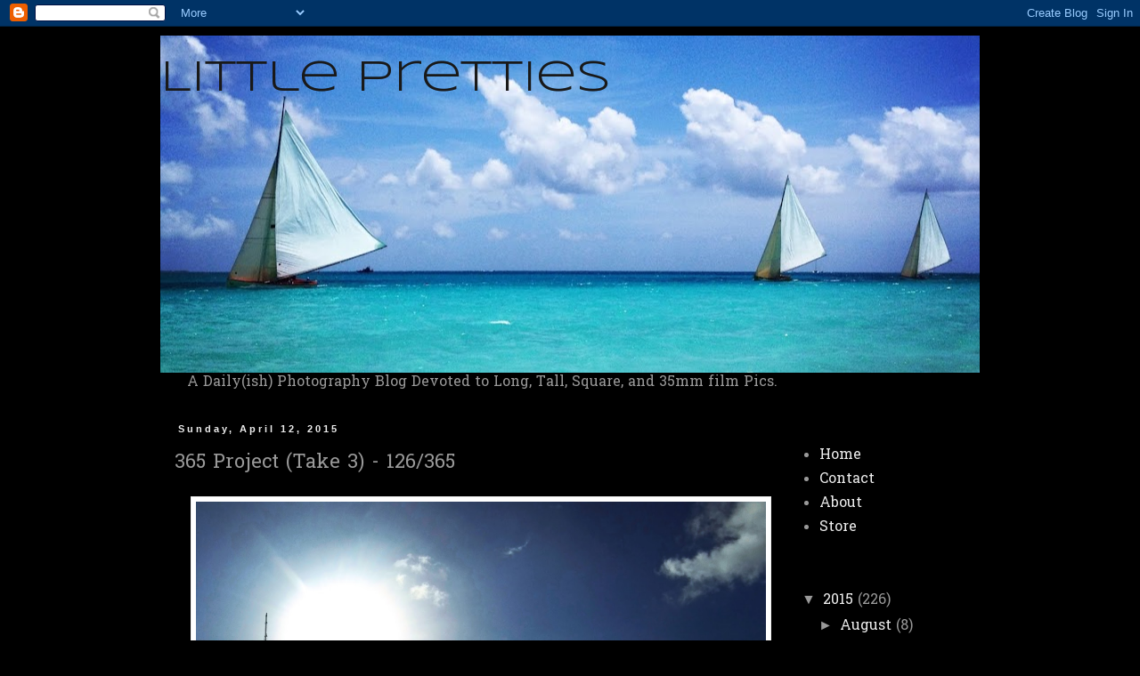

--- FILE ---
content_type: text/html; charset=UTF-8
request_url: http://www.littleprettypix.com/2015/04/365-project-take-3-126365.html
body_size: 14362
content:
<!DOCTYPE html>
<html class='v2' dir='ltr' lang='en'>
<head>
<link href='https://www.blogger.com/static/v1/widgets/335934321-css_bundle_v2.css' rel='stylesheet' type='text/css'/>
<meta content='width=1100' name='viewport'/>
<meta content='text/html; charset=UTF-8' http-equiv='Content-Type'/>
<meta content='blogger' name='generator'/>
<link href='http://www.littleprettypix.com/favicon.ico' rel='icon' type='image/x-icon'/>
<link href='http://www.littleprettypix.com/2015/04/365-project-take-3-126365.html' rel='canonical'/>
<link rel="alternate" type="application/atom+xml" title="             Little Pretties - Atom" href="http://www.littleprettypix.com/feeds/posts/default" />
<link rel="alternate" type="application/rss+xml" title="             Little Pretties - RSS" href="http://www.littleprettypix.com/feeds/posts/default?alt=rss" />
<link rel="service.post" type="application/atom+xml" title="             Little Pretties - Atom" href="https://www.blogger.com/feeds/6914423217626577916/posts/default" />

<link rel="alternate" type="application/atom+xml" title="             Little Pretties - Atom" href="http://www.littleprettypix.com/feeds/2857319122467453847/comments/default" />
<!--Can't find substitution for tag [blog.ieCssRetrofitLinks]-->
<link href='https://blogger.googleusercontent.com/img/b/R29vZ2xl/AVvXsEjHyKL33wzHaIpStgxbaoOqmUygPv24st0nivomUiqv_axzw81FpBFlEONT3nH4KzkKEzWv6OfKeOt7T4V_CdscXvLlPlTLXRNpDcK12A0lui2aKYG_3SCzfuOuqIgbWnKneUShioqa0bsy/s1600/IMG_5603.JPG' rel='image_src'/>
<meta content='http://www.littleprettypix.com/2015/04/365-project-take-3-126365.html' property='og:url'/>
<meta content='365 Project (Take 3) - 126/365' property='og:title'/>
<meta content='         (Snapped on 4/09/15, in Road Bay at Sandy Ground, Anguilla, BWI - using a Go-Pro and Instagram filters)        #handmade #sailboat ...' property='og:description'/>
<meta content='https://blogger.googleusercontent.com/img/b/R29vZ2xl/AVvXsEjHyKL33wzHaIpStgxbaoOqmUygPv24st0nivomUiqv_axzw81FpBFlEONT3nH4KzkKEzWv6OfKeOt7T4V_CdscXvLlPlTLXRNpDcK12A0lui2aKYG_3SCzfuOuqIgbWnKneUShioqa0bsy/w1200-h630-p-k-no-nu/IMG_5603.JPG' property='og:image'/>
<title>             Little Pretties: 365 Project (Take 3) - 126/365</title>
<style type='text/css'>@font-face{font-family:'Hanuman';font-style:normal;font-weight:400;font-display:swap;src:url(//fonts.gstatic.com/s/hanuman/v24/VuJudNvD15HhpJJBYq31yFn72hxIv0sd5yDgWdTYQezRj28xHg.woff2)format('woff2');unicode-range:U+1780-17FF,U+19E0-19FF,U+200C-200D,U+25CC;}@font-face{font-family:'Hanuman';font-style:normal;font-weight:400;font-display:swap;src:url(//fonts.gstatic.com/s/hanuman/v24/VuJudNvD15HhpJJBYq31yFn72hxIv0sd5yDrWdTYQezRj28.woff2)format('woff2');unicode-range:U+0000-00FF,U+0131,U+0152-0153,U+02BB-02BC,U+02C6,U+02DA,U+02DC,U+0304,U+0308,U+0329,U+2000-206F,U+20AC,U+2122,U+2191,U+2193,U+2212,U+2215,U+FEFF,U+FFFD;}@font-face{font-family:'Syncopate';font-style:normal;font-weight:400;font-display:swap;src:url(//fonts.gstatic.com/s/syncopate/v24/pe0sMIuPIYBCpEV5eFdCC_e_Kdxic2wp.woff2)format('woff2');unicode-range:U+0100-02BA,U+02BD-02C5,U+02C7-02CC,U+02CE-02D7,U+02DD-02FF,U+0304,U+0308,U+0329,U+1D00-1DBF,U+1E00-1E9F,U+1EF2-1EFF,U+2020,U+20A0-20AB,U+20AD-20C0,U+2113,U+2C60-2C7F,U+A720-A7FF;}@font-face{font-family:'Syncopate';font-style:normal;font-weight:400;font-display:swap;src:url(//fonts.gstatic.com/s/syncopate/v24/pe0sMIuPIYBCpEV5eFdCBfe_Kdxicw.woff2)format('woff2');unicode-range:U+0000-00FF,U+0131,U+0152-0153,U+02BB-02BC,U+02C6,U+02DA,U+02DC,U+0304,U+0308,U+0329,U+2000-206F,U+20AC,U+2122,U+2191,U+2193,U+2212,U+2215,U+FEFF,U+FFFD;}</style>
<style id='page-skin-1' type='text/css'><!--
/*
-----------------------------------------------
Blogger Template Style
Name:     Simple
Designer: Blogger
URL:      www.blogger.com
----------------------------------------------- */
/* Content
----------------------------------------------- */
body {
font: normal normal 16px Hanuman;
color: #999999;
background: #000000 none repeat scroll top left;
padding: 0 0 0 0;
}
html body .region-inner {
min-width: 0;
max-width: 100%;
width: auto;
}
h2 {
font-size: 22px;
}
a:link {
text-decoration:none;
color: #eeeeee;
}
a:visited {
text-decoration:none;
color: #999999;
}
a:hover {
text-decoration:underline;
color: #6ea1bb;
}
.body-fauxcolumn-outer .fauxcolumn-inner {
background: transparent none repeat scroll top left;
_background-image: none;
}
.body-fauxcolumn-outer .cap-top {
position: absolute;
z-index: 1;
height: 400px;
width: 100%;
}
.body-fauxcolumn-outer .cap-top .cap-left {
width: 100%;
background: transparent none repeat-x scroll top left;
_background-image: none;
}
.content-outer {
-moz-box-shadow: 0 0 0 rgba(0, 0, 0, .15);
-webkit-box-shadow: 0 0 0 rgba(0, 0, 0, .15);
-goog-ms-box-shadow: 0 0 0 #333333;
box-shadow: 0 0 0 rgba(0, 0, 0, .15);
margin-bottom: 1px;
}
.content-inner {
padding: 10px 40px;
}
.content-inner {
background-color: #000000;
}
/* Header
----------------------------------------------- */
.header-outer {
background: transparent none repeat-x scroll 0 -400px;
_background-image: none;
}
.Header h1 {
font: normal normal 50px Syncopate;
color: #191919;
text-shadow: 0 0 0 rgba(0, 0, 0, .2);
}
.Header h1 a {
color: #191919;
}
.Header .description {
font-size: 18px;
color: #000000;
}
.header-inner .Header .titlewrapper {
padding: 22px 0;
}
.header-inner .Header .descriptionwrapper {
padding: 0 0;
}
/* Tabs
----------------------------------------------- */
.tabs-inner .section:first-child {
border-top: 0 solid #dddddd;
}
.tabs-inner .section:first-child ul {
margin-top: -1px;
border-top: 1px solid #dddddd;
border-left: 1px solid #dddddd;
border-right: 1px solid #dddddd;
}
.tabs-inner .widget ul {
background: transparent none repeat-x scroll 0 -800px;
_background-image: none;
border-bottom: 1px solid #dddddd;
margin-top: 0;
margin-left: -30px;
margin-right: -30px;
}
.tabs-inner .widget li a {
display: inline-block;
padding: .6em 1em;
font: normal normal 16px Hanuman;
color: #eeeeee;
border-left: 1px solid #000000;
border-right: 1px solid #dddddd;
}
.tabs-inner .widget li:first-child a {
border-left: none;
}
.tabs-inner .widget li.selected a, .tabs-inner .widget li a:hover {
color: #eeeeee;
background-color: #eeeeee;
text-decoration: none;
}
/* Columns
----------------------------------------------- */
.main-outer {
border-top: 0 solid transparent;
}
.fauxcolumn-left-outer .fauxcolumn-inner {
border-right: 1px solid transparent;
}
.fauxcolumn-right-outer .fauxcolumn-inner {
border-left: 1px solid transparent;
}
/* Headings
----------------------------------------------- */
div.widget > h2,
div.widget h2.title {
margin: 0 0 1em 0;
font: normal bold 11px 'Trebuchet MS',Trebuchet,Verdana,sans-serif;
color: #000000;
}
/* Widgets
----------------------------------------------- */
.widget .zippy {
color: #999999;
text-shadow: 2px 2px 1px rgba(0, 0, 0, .1);
}
.widget .popular-posts ul {
list-style: none;
}
/* Posts
----------------------------------------------- */
h2.date-header {
font: normal bold 11px Arial, Tahoma, Helvetica, FreeSans, sans-serif;
}
.date-header span {
background-color: #000000;
color: #eeeeee;
padding: 0.4em;
letter-spacing: 3px;
margin: inherit;
}
.main-inner {
padding-top: 35px;
padding-bottom: 65px;
}
.main-inner .column-center-inner {
padding: 0 0;
}
.main-inner .column-center-inner .section {
margin: 0 1em;
}
.post {
margin: 0 0 45px 0;
}
h3.post-title, .comments h4 {
font: normal normal 22px Hanuman;
margin: .75em 0 0;
}
.post-body {
font-size: 110%;
line-height: 1.4;
position: relative;
}
.post-body img, .post-body .tr-caption-container, .Profile img, .Image img,
.BlogList .item-thumbnail img {
padding: 2px;
background: #ffffff;
border: 1px solid #eeeeee;
-moz-box-shadow: 1px 1px 5px rgba(0, 0, 0, .1);
-webkit-box-shadow: 1px 1px 5px rgba(0, 0, 0, .1);
box-shadow: 1px 1px 5px rgba(0, 0, 0, .1);
}
.post-body img, .post-body .tr-caption-container {
padding: 5px;
}
.post-body .tr-caption-container {
color: #999999;
}
.post-body .tr-caption-container img {
padding: 0;
background: transparent;
border: none;
-moz-box-shadow: 0 0 0 rgba(0, 0, 0, .1);
-webkit-box-shadow: 0 0 0 rgba(0, 0, 0, .1);
box-shadow: 0 0 0 rgba(0, 0, 0, .1);
}
.post-header {
margin: 0 0 1.5em;
line-height: 1.6;
font-size: 90%;
}
.post-footer {
margin: 20px -2px 0;
padding: 5px 10px;
color: #3f3f3f;
background-color: #eeeeee;
border-bottom: 1px solid #ffffff;
line-height: 1.6;
font-size: 90%;
}
#comments .comment-author {
padding-top: 1.5em;
border-top: 1px solid transparent;
background-position: 0 1.5em;
}
#comments .comment-author:first-child {
padding-top: 0;
border-top: none;
}
.avatar-image-container {
margin: .2em 0 0;
}
#comments .avatar-image-container img {
border: 1px solid #eeeeee;
}
/* Comments
----------------------------------------------- */
.comments .comments-content .icon.blog-author {
background-repeat: no-repeat;
background-image: url([data-uri]);
}
.comments .comments-content .loadmore a {
border-top: 1px solid #999999;
border-bottom: 1px solid #999999;
}
.comments .comment-thread.inline-thread {
background-color: #eeeeee;
}
.comments .continue {
border-top: 2px solid #999999;
}
/* Accents
---------------------------------------------- */
.section-columns td.columns-cell {
border-left: 1px solid transparent;
}
.blog-pager {
background: transparent url(http://www.blogblog.com/1kt/simple/paging_dot.png) repeat-x scroll top center;
}
.blog-pager-older-link, .home-link,
.blog-pager-newer-link {
background-color: #000000;
padding: 5px;
}
.footer-outer {
border-top: 1px dashed #bbbbbb;
}
/* Mobile
----------------------------------------------- */
body.mobile  {
background-size: auto;
}
.mobile .body-fauxcolumn-outer {
background: transparent none repeat scroll top left;
}
.mobile .body-fauxcolumn-outer .cap-top {
background-size: 100% auto;
}
.mobile .content-outer {
-webkit-box-shadow: 0 0 3px rgba(0, 0, 0, .15);
box-shadow: 0 0 3px rgba(0, 0, 0, .15);
}
.mobile .tabs-inner .widget ul {
margin-left: 0;
margin-right: 0;
}
.mobile .post {
margin: 0;
}
.mobile .main-inner .column-center-inner .section {
margin: 0;
}
.mobile .date-header span {
padding: 0.1em 10px;
margin: 0 -10px;
}
.mobile h3.post-title {
margin: 0;
}
.mobile .blog-pager {
background: transparent none no-repeat scroll top center;
}
.mobile .footer-outer {
border-top: none;
}
.mobile .main-inner, .mobile .footer-inner {
background-color: #000000;
}
.mobile-index-contents {
color: #999999;
}
.mobile-link-button {
background-color: #eeeeee;
}
.mobile-link-button a:link, .mobile-link-button a:visited {
color: #6ea1bb;
}
.mobile .tabs-inner .section:first-child {
border-top: none;
}
.mobile .tabs-inner .PageList .widget-content {
background-color: #eeeeee;
color: #eeeeee;
border-top: 1px solid #dddddd;
border-bottom: 1px solid #dddddd;
}
.mobile .tabs-inner .PageList .widget-content .pagelist-arrow {
border-left: 1px solid #dddddd;
}

--></style>
<style id='template-skin-1' type='text/css'><!--
body {
min-width: 1000px;
}
.content-outer, .content-fauxcolumn-outer, .region-inner {
min-width: 1000px;
max-width: 1000px;
_width: 1000px;
}
.main-inner .columns {
padding-left: 0px;
padding-right: 230px;
}
.main-inner .fauxcolumn-center-outer {
left: 0px;
right: 230px;
/* IE6 does not respect left and right together */
_width: expression(this.parentNode.offsetWidth -
parseInt("0px") -
parseInt("230px") + 'px');
}
.main-inner .fauxcolumn-left-outer {
width: 0px;
}
.main-inner .fauxcolumn-right-outer {
width: 230px;
}
.main-inner .column-left-outer {
width: 0px;
right: 100%;
margin-left: -0px;
}
.main-inner .column-right-outer {
width: 230px;
margin-right: -230px;
}
#layout {
min-width: 0;
}
#layout .content-outer {
min-width: 0;
width: 800px;
}
#layout .region-inner {
min-width: 0;
width: auto;
}
body#layout div.add_widget {
padding: 8px;
}
body#layout div.add_widget a {
margin-left: 32px;
}
--></style>
<link href='https://www.blogger.com/dyn-css/authorization.css?targetBlogID=6914423217626577916&amp;zx=93bc7b6a-50b2-4fb9-8006-44863df3f3ab' media='none' onload='if(media!=&#39;all&#39;)media=&#39;all&#39;' rel='stylesheet'/><noscript><link href='https://www.blogger.com/dyn-css/authorization.css?targetBlogID=6914423217626577916&amp;zx=93bc7b6a-50b2-4fb9-8006-44863df3f3ab' rel='stylesheet'/></noscript>
<meta name='google-adsense-platform-account' content='ca-host-pub-1556223355139109'/>
<meta name='google-adsense-platform-domain' content='blogspot.com'/>

<!-- data-ad-client=ca-pub-4868936733081302 -->

</head>
<body class='loading variant-simplysimple'>
<div class='navbar section' id='navbar' name='Navbar'><div class='widget Navbar' data-version='1' id='Navbar1'><script type="text/javascript">
    function setAttributeOnload(object, attribute, val) {
      if(window.addEventListener) {
        window.addEventListener('load',
          function(){ object[attribute] = val; }, false);
      } else {
        window.attachEvent('onload', function(){ object[attribute] = val; });
      }
    }
  </script>
<div id="navbar-iframe-container"></div>
<script type="text/javascript" src="https://apis.google.com/js/platform.js"></script>
<script type="text/javascript">
      gapi.load("gapi.iframes:gapi.iframes.style.bubble", function() {
        if (gapi.iframes && gapi.iframes.getContext) {
          gapi.iframes.getContext().openChild({
              url: 'https://www.blogger.com/navbar/6914423217626577916?po\x3d2857319122467453847\x26origin\x3dhttp://www.littleprettypix.com',
              where: document.getElementById("navbar-iframe-container"),
              id: "navbar-iframe"
          });
        }
      });
    </script><script type="text/javascript">
(function() {
var script = document.createElement('script');
script.type = 'text/javascript';
script.src = '//pagead2.googlesyndication.com/pagead/js/google_top_exp.js';
var head = document.getElementsByTagName('head')[0];
if (head) {
head.appendChild(script);
}})();
</script>
</div></div>
<div class='body-fauxcolumns'>
<div class='fauxcolumn-outer body-fauxcolumn-outer'>
<div class='cap-top'>
<div class='cap-left'></div>
<div class='cap-right'></div>
</div>
<div class='fauxborder-left'>
<div class='fauxborder-right'></div>
<div class='fauxcolumn-inner'>
</div>
</div>
<div class='cap-bottom'>
<div class='cap-left'></div>
<div class='cap-right'></div>
</div>
</div>
</div>
<div class='content'>
<div class='content-fauxcolumns'>
<div class='fauxcolumn-outer content-fauxcolumn-outer'>
<div class='cap-top'>
<div class='cap-left'></div>
<div class='cap-right'></div>
</div>
<div class='fauxborder-left'>
<div class='fauxborder-right'></div>
<div class='fauxcolumn-inner'>
</div>
</div>
<div class='cap-bottom'>
<div class='cap-left'></div>
<div class='cap-right'></div>
</div>
</div>
</div>
<div class='content-outer'>
<div class='content-cap-top cap-top'>
<div class='cap-left'></div>
<div class='cap-right'></div>
</div>
<div class='fauxborder-left content-fauxborder-left'>
<div class='fauxborder-right content-fauxborder-right'></div>
<div class='content-inner'>
<header>
<div class='header-outer'>
<div class='header-cap-top cap-top'>
<div class='cap-left'></div>
<div class='cap-right'></div>
</div>
<div class='fauxborder-left header-fauxborder-left'>
<div class='fauxborder-right header-fauxborder-right'></div>
<div class='region-inner header-inner'>
<div class='header section' id='header' name='Header'><div class='widget Header' data-version='1' id='Header1'>
<div id='header-inner' style='background-image: url("https://blogger.googleusercontent.com/img/b/R29vZ2xl/AVvXsEikZsaURyINxVoZ4NkhyphenhyphenD51HQ63reVxNnr3gAAEqw9f3gyfDi5ESu8JiHIJV-BU8R0pWqDTIrQgNUY84TpTQXNc6SgeTXeoiDjT1xHQ5XZEEhVEWk2o2IKs6fT9uj6XpYMqi_Z96j6_b6Xb/s920/IMG_3220+-+Version+2.JPG"); background-position: left; min-height: 379px; _height: 379px; background-repeat: no-repeat; '>
<div class='titlewrapper' style='background: transparent'>
<h1 class='title' style='background: transparent; border-width: 0px'>
<a href='http://www.littleprettypix.com/'>
             Little Pretties
</a>
</h1>
</div>
<div class='descriptionwrapper'>
<p class='description'><span>
</span></p>
</div>
</div>
</div></div>
</div>
</div>
<div class='header-cap-bottom cap-bottom'>
<div class='cap-left'></div>
<div class='cap-right'></div>
</div>
</div>
</header>
<div class='tabs-outer'>
<div class='tabs-cap-top cap-top'>
<div class='cap-left'></div>
<div class='cap-right'></div>
</div>
<div class='fauxborder-left tabs-fauxborder-left'>
<div class='fauxborder-right tabs-fauxborder-right'></div>
<div class='region-inner tabs-inner'>
<div class='tabs section' id='crosscol' name='Cross-Column'><div class='widget Text' data-version='1' id='Text1'>
<div class='widget-content'>
A Daily(ish) Photography Blog Devoted to Long, Tall, Square, and 35mm film Pics.
</div>
<div class='clear'></div>
</div></div>
<div class='tabs no-items section' id='crosscol-overflow' name='Cross-Column 2'></div>
</div>
</div>
<div class='tabs-cap-bottom cap-bottom'>
<div class='cap-left'></div>
<div class='cap-right'></div>
</div>
</div>
<div class='main-outer'>
<div class='main-cap-top cap-top'>
<div class='cap-left'></div>
<div class='cap-right'></div>
</div>
<div class='fauxborder-left main-fauxborder-left'>
<div class='fauxborder-right main-fauxborder-right'></div>
<div class='region-inner main-inner'>
<div class='columns fauxcolumns'>
<div class='fauxcolumn-outer fauxcolumn-center-outer'>
<div class='cap-top'>
<div class='cap-left'></div>
<div class='cap-right'></div>
</div>
<div class='fauxborder-left'>
<div class='fauxborder-right'></div>
<div class='fauxcolumn-inner'>
</div>
</div>
<div class='cap-bottom'>
<div class='cap-left'></div>
<div class='cap-right'></div>
</div>
</div>
<div class='fauxcolumn-outer fauxcolumn-left-outer'>
<div class='cap-top'>
<div class='cap-left'></div>
<div class='cap-right'></div>
</div>
<div class='fauxborder-left'>
<div class='fauxborder-right'></div>
<div class='fauxcolumn-inner'>
</div>
</div>
<div class='cap-bottom'>
<div class='cap-left'></div>
<div class='cap-right'></div>
</div>
</div>
<div class='fauxcolumn-outer fauxcolumn-right-outer'>
<div class='cap-top'>
<div class='cap-left'></div>
<div class='cap-right'></div>
</div>
<div class='fauxborder-left'>
<div class='fauxborder-right'></div>
<div class='fauxcolumn-inner'>
</div>
</div>
<div class='cap-bottom'>
<div class='cap-left'></div>
<div class='cap-right'></div>
</div>
</div>
<!-- corrects IE6 width calculation -->
<div class='columns-inner'>
<div class='column-center-outer'>
<div class='column-center-inner'>
<div class='main section' id='main' name='Main'><div class='widget Blog' data-version='1' id='Blog1'>
<div class='blog-posts hfeed'>

          <div class="date-outer">
        
<h2 class='date-header'><span>Sunday, April 12, 2015</span></h2>

          <div class="date-posts">
        
<div class='post-outer'>
<div class='post hentry uncustomized-post-template' itemprop='blogPost' itemscope='itemscope' itemtype='http://schema.org/BlogPosting'>
<meta content='https://blogger.googleusercontent.com/img/b/R29vZ2xl/AVvXsEjHyKL33wzHaIpStgxbaoOqmUygPv24st0nivomUiqv_axzw81FpBFlEONT3nH4KzkKEzWv6OfKeOt7T4V_CdscXvLlPlTLXRNpDcK12A0lui2aKYG_3SCzfuOuqIgbWnKneUShioqa0bsy/s1600/IMG_5603.JPG' itemprop='image_url'/>
<meta content='6914423217626577916' itemprop='blogId'/>
<meta content='2857319122467453847' itemprop='postId'/>
<a name='2857319122467453847'></a>
<h3 class='post-title entry-title' itemprop='name'>
365 Project (Take 3) - 126/365
</h3>
<div class='post-header'>
<div class='post-header-line-1'></div>
</div>
<div class='post-body entry-content' id='post-body-2857319122467453847' itemprop='description articleBody'>
<div dir="ltr" style="text-align: left;" trbidi="on">
<div class="separator" style="clear: both; text-align: center;">
</div>
<a href="https://blogger.googleusercontent.com/img/b/R29vZ2xl/AVvXsEjHyKL33wzHaIpStgxbaoOqmUygPv24st0nivomUiqv_axzw81FpBFlEONT3nH4KzkKEzWv6OfKeOt7T4V_CdscXvLlPlTLXRNpDcK12A0lui2aKYG_3SCzfuOuqIgbWnKneUShioqa0bsy/s1600/IMG_5603.JPG" imageanchor="1" style="margin-left: 1em; margin-right: 1em; text-align: center;"><img border="0" height="640" src="https://blogger.googleusercontent.com/img/b/R29vZ2xl/AVvXsEjHyKL33wzHaIpStgxbaoOqmUygPv24st0nivomUiqv_axzw81FpBFlEONT3nH4KzkKEzWv6OfKeOt7T4V_CdscXvLlPlTLXRNpDcK12A0lui2aKYG_3SCzfuOuqIgbWnKneUShioqa0bsy/s1600/IMG_5603.JPG" width="640" /></a><br />
<br />
<div class="separator" style="clear: both; text-align: center;">
</div>
<div style="text-align: center;">
&nbsp;(Snapped on 4/09/15, in Road Bay at Sandy Ground, Anguilla, BWI - using a Go-Pro and Instagram filters)</div>
<div class="separator" style="clear: both; text-align: center;">
</div>
<br />
<div class="separator" style="clear: both; text-align: center;">
</div>
<div style="text-align: center;">
#handmade #sailboat #satellite</div>
<div style="text-align: center;">
<br /></div>
</div>
<div style='clear: both;'></div>
</div>
<div class='post-footer'>
<div class='post-footer-line post-footer-line-1'>
<span class='post-author vcard'>
Posted by
<span class='fn' itemprop='author' itemscope='itemscope' itemtype='http://schema.org/Person'>
<span itemprop='name'>Big Ugly</span>
</span>
</span>
<span class='post-timestamp'>
at
<meta content='http://www.littleprettypix.com/2015/04/365-project-take-3-126365.html' itemprop='url'/>
<a class='timestamp-link' href='http://www.littleprettypix.com/2015/04/365-project-take-3-126365.html' rel='bookmark' title='permanent link'><abbr class='published' itemprop='datePublished' title='2015-04-12T05:03:00-07:00'>5:03&#8239;AM</abbr></a>
</span>
<span class='post-comment-link'>
</span>
<span class='post-icons'>
<span class='item-control blog-admin pid-516848145'>
<a href='https://www.blogger.com/post-edit.g?blogID=6914423217626577916&postID=2857319122467453847&from=pencil' title='Edit Post'>
<img alt='' class='icon-action' height='18' src='https://resources.blogblog.com/img/icon18_edit_allbkg.gif' width='18'/>
</a>
</span>
</span>
<div class='post-share-buttons goog-inline-block'>
<a class='goog-inline-block share-button sb-email' href='https://www.blogger.com/share-post.g?blogID=6914423217626577916&postID=2857319122467453847&target=email' target='_blank' title='Email This'><span class='share-button-link-text'>Email This</span></a><a class='goog-inline-block share-button sb-blog' href='https://www.blogger.com/share-post.g?blogID=6914423217626577916&postID=2857319122467453847&target=blog' onclick='window.open(this.href, "_blank", "height=270,width=475"); return false;' target='_blank' title='BlogThis!'><span class='share-button-link-text'>BlogThis!</span></a><a class='goog-inline-block share-button sb-twitter' href='https://www.blogger.com/share-post.g?blogID=6914423217626577916&postID=2857319122467453847&target=twitter' target='_blank' title='Share to X'><span class='share-button-link-text'>Share to X</span></a><a class='goog-inline-block share-button sb-facebook' href='https://www.blogger.com/share-post.g?blogID=6914423217626577916&postID=2857319122467453847&target=facebook' onclick='window.open(this.href, "_blank", "height=430,width=640"); return false;' target='_blank' title='Share to Facebook'><span class='share-button-link-text'>Share to Facebook</span></a><a class='goog-inline-block share-button sb-pinterest' href='https://www.blogger.com/share-post.g?blogID=6914423217626577916&postID=2857319122467453847&target=pinterest' target='_blank' title='Share to Pinterest'><span class='share-button-link-text'>Share to Pinterest</span></a>
</div>
</div>
<div class='post-footer-line post-footer-line-2'>
<span class='post-labels'>
</span>
</div>
<div class='post-footer-line post-footer-line-3'>
<span class='post-location'>
</span>
</div>
</div>
</div>
<div class='comments' id='comments'>
<a name='comments'></a>
<h4>No comments:</h4>
<div id='Blog1_comments-block-wrapper'>
<dl class='avatar-comment-indent' id='comments-block'>
</dl>
</div>
<p class='comment-footer'>
<div class='comment-form'>
<a name='comment-form'></a>
<h4 id='comment-post-message'>Post a Comment</h4>
<p>
</p>
<a href='https://www.blogger.com/comment/frame/6914423217626577916?po=2857319122467453847&hl=en&saa=85391&origin=http://www.littleprettypix.com' id='comment-editor-src'></a>
<iframe allowtransparency='true' class='blogger-iframe-colorize blogger-comment-from-post' frameborder='0' height='410px' id='comment-editor' name='comment-editor' src='' width='100%'></iframe>
<script src='https://www.blogger.com/static/v1/jsbin/2830521187-comment_from_post_iframe.js' type='text/javascript'></script>
<script type='text/javascript'>
      BLOG_CMT_createIframe('https://www.blogger.com/rpc_relay.html');
    </script>
</div>
</p>
</div>
</div>
<div class='inline-ad'>
<script type="text/javascript"><!--
google_ad_client="pub-4868936733081302";
google_ad_host="pub-1556223355139109";
google_ad_width=300;
google_ad_height=250;
google_ad_format="300x250_as";
google_ad_type="text_image";
google_ad_host_channel="0001";
google_color_border="000000";
google_color_bg="000000";
google_color_link="444444";
google_color_url="888888";
google_color_text="FFFFFF";
//--></script>
<script type="text/javascript"
  src="http://pagead2.googlesyndication.com/pagead/show_ads.js">
</script>
</div>

        </div></div>
      
</div>
<div class='blog-pager' id='blog-pager'>
<span id='blog-pager-newer-link'>
<a class='blog-pager-newer-link' href='http://www.littleprettypix.com/2015/04/65-project-take-3-127365.html' id='Blog1_blog-pager-newer-link' title='Newer Post'>Newer Post</a>
</span>
<span id='blog-pager-older-link'>
<a class='blog-pager-older-link' href='http://www.littleprettypix.com/2015/04/365-project-take-3-125365.html' id='Blog1_blog-pager-older-link' title='Older Post'>Older Post</a>
</span>
<a class='home-link' href='http://www.littleprettypix.com/'>Home</a>
</div>
<div class='clear'></div>
<div class='post-feeds'>
<div class='feed-links'>
Subscribe to:
<a class='feed-link' href='http://www.littleprettypix.com/feeds/2857319122467453847/comments/default' target='_blank' type='application/atom+xml'>Post Comments (Atom)</a>
</div>
</div>
</div></div>
</div>
</div>
<div class='column-left-outer'>
<div class='column-left-inner'>
<aside>
</aside>
</div>
</div>
<div class='column-right-outer'>
<div class='column-right-inner'>
<aside>
<div class='sidebar section' id='sidebar-right-1'><div class='widget PageList' data-version='1' id='PageList1'>
<h2>Pages</h2>
<div class='widget-content'>
<ul>
<li>
<a href='http://www.littleprettypix.com/'>Home</a>
</li>
<li>
<a href='http://www.littleprettypix.com/p/contact.html'>Contact</a>
</li>
<li>
<a href='http://www.littleprettypix.com/p/about.html'>About</a>
</li>
<li>
<a href='http://www.littleprettypix.com/p/store.html'>Store</a>
</li>
</ul>
<div class='clear'></div>
</div>
</div><div class='widget BlogArchive' data-version='1' id='BlogArchive1'>
<h2>Blog Archive</h2>
<div class='widget-content'>
<div id='ArchiveList'>
<div id='BlogArchive1_ArchiveList'>
<ul class='hierarchy'>
<li class='archivedate expanded'>
<a class='toggle' href='javascript:void(0)'>
<span class='zippy toggle-open'>

        &#9660;&#160;
      
</span>
</a>
<a class='post-count-link' href='http://www.littleprettypix.com/2015/'>
2015
</a>
<span class='post-count' dir='ltr'>(226)</span>
<ul class='hierarchy'>
<li class='archivedate collapsed'>
<a class='toggle' href='javascript:void(0)'>
<span class='zippy'>

        &#9658;&#160;
      
</span>
</a>
<a class='post-count-link' href='http://www.littleprettypix.com/2015/08/'>
August
</a>
<span class='post-count' dir='ltr'>(8)</span>
</li>
</ul>
<ul class='hierarchy'>
<li class='archivedate collapsed'>
<a class='toggle' href='javascript:void(0)'>
<span class='zippy'>

        &#9658;&#160;
      
</span>
</a>
<a class='post-count-link' href='http://www.littleprettypix.com/2015/07/'>
July
</a>
<span class='post-count' dir='ltr'>(30)</span>
</li>
</ul>
<ul class='hierarchy'>
<li class='archivedate collapsed'>
<a class='toggle' href='javascript:void(0)'>
<span class='zippy'>

        &#9658;&#160;
      
</span>
</a>
<a class='post-count-link' href='http://www.littleprettypix.com/2015/06/'>
June
</a>
<span class='post-count' dir='ltr'>(36)</span>
</li>
</ul>
<ul class='hierarchy'>
<li class='archivedate collapsed'>
<a class='toggle' href='javascript:void(0)'>
<span class='zippy'>

        &#9658;&#160;
      
</span>
</a>
<a class='post-count-link' href='http://www.littleprettypix.com/2015/05/'>
May
</a>
<span class='post-count' dir='ltr'>(25)</span>
</li>
</ul>
<ul class='hierarchy'>
<li class='archivedate expanded'>
<a class='toggle' href='javascript:void(0)'>
<span class='zippy toggle-open'>

        &#9660;&#160;
      
</span>
</a>
<a class='post-count-link' href='http://www.littleprettypix.com/2015/04/'>
April
</a>
<span class='post-count' dir='ltr'>(29)</span>
<ul class='posts'>
<li><a href='http://www.littleprettypix.com/2015/04/365-project-take-3-146365.html'>365 Project (Take 3) - 146/365</a></li>
<li><a href='http://www.littleprettypix.com/2015/04/365-project-take-3-145365.html'>365 Project (Take 3) - 145/365</a></li>
<li><a href='http://www.littleprettypix.com/2015/04/365-project-take-3-144365.html'>365 Project (Take 3) - 144/365</a></li>
<li><a href='http://www.littleprettypix.com/2015/04/365-project-take-3-143365.html'>365 Project (Take 3) - 143/365</a></li>
<li><a href='http://www.littleprettypix.com/2015/04/365-project-take-3-142365.html'>365 Project (Take 3) - 142/365</a></li>
<li><a href='http://www.littleprettypix.com/2015/04/365-project-take-3-141365.html'>365 Project (Take 3) - 141/365</a></li>
<li><a href='http://www.littleprettypix.com/2015/04/365-project-take-3-140365.html'>365 Project (Take 3) - 140/365</a></li>
<li><a href='http://www.littleprettypix.com/2015/04/365-project-take-3-139365.html'>365 Project (Take 3) - 139/365</a></li>
<li><a href='http://www.littleprettypix.com/2015/04/365-project-take-3-138365.html'>365 Project (Take 3) - 138/365</a></li>
<li><a href='http://www.littleprettypix.com/2015/04/365-project-take-3-137365.html'>365 Project (Take 3) - 137/365</a></li>
<li><a href='http://www.littleprettypix.com/2015/04/365-project-take-3-136365.html'>365 Project (Take 3) - 136/365</a></li>
<li><a href='http://www.littleprettypix.com/2015/04/365-project-take-3-135365.html'>365 Project (Take 3) - 135/365</a></li>
<li><a href='http://www.littleprettypix.com/2015/04/365-project-take-3-134365.html'>365 Project (Take 3) - 134/365</a></li>
<li><a href='http://www.littleprettypix.com/2015/04/365-project-take-3-132365_16.html'>365 Project (Take 3) - 133/365</a></li>
<li><a href='http://www.littleprettypix.com/2015/04/365-project-take-3-132365.html'>365 Project (Take 3) - 132/365</a></li>
<li><a href='http://www.littleprettypix.com/2015/04/365-project-take-3-131365.html'>365 Project (Take 3) - 131/365</a></li>
<li><a href='http://www.littleprettypix.com/2015/04/365-project-take-3-130365.html'>365 Project (Take 3) - 130/365</a></li>
<li><a href='http://www.littleprettypix.com/2015/04/365-project-take-3-129365.html'>365 Project (Take 3) - 129/365</a></li>
<li><a href='http://www.littleprettypix.com/2015/04/365-project-take-3-128365.html'>365 Project (Take 3) - 128/365</a></li>
<li><a href='http://www.littleprettypix.com/2015/04/65-project-take-3-127365.html'>365 Project (Take 3) - 127/365</a></li>
<li><a href='http://www.littleprettypix.com/2015/04/365-project-take-3-126365.html'>365 Project (Take 3) - 126/365</a></li>
<li><a href='http://www.littleprettypix.com/2015/04/365-project-take-3-125365.html'>365 Project (Take 3) - 125/365</a></li>
<li><a href='http://www.littleprettypix.com/2015/04/365-project-take-3-124365.html'>365 Project (Take 3) - 124/365</a></li>
<li><a href='http://www.littleprettypix.com/2015/04/365-project-take-3-123365.html'>365 Project (Take 3) - 123/365</a></li>
<li><a href='http://www.littleprettypix.com/2015/04/365-project-take-3-122365.html'>365 Project (Take 3) - 122/365</a></li>
<li><a href='http://www.littleprettypix.com/2015/04/365-project-take-3-121365.html'>365 Project (Take 3) - 121/365</a></li>
<li><a href='http://www.littleprettypix.com/2015/04/365-project-take-3-120365.html'>365 Project (Take 3) - 120/365</a></li>
<li><a href='http://www.littleprettypix.com/2015/04/365-project-take-3-119365.html'>365 Project (Take 3) - 119/365</a></li>
<li><a href='http://www.littleprettypix.com/2015/04/365-project-take-3-118365.html'>365 Project (Take 3) - 118/365</a></li>
</ul>
</li>
</ul>
<ul class='hierarchy'>
<li class='archivedate collapsed'>
<a class='toggle' href='javascript:void(0)'>
<span class='zippy'>

        &#9658;&#160;
      
</span>
</a>
<a class='post-count-link' href='http://www.littleprettypix.com/2015/03/'>
March
</a>
<span class='post-count' dir='ltr'>(33)</span>
</li>
</ul>
<ul class='hierarchy'>
<li class='archivedate collapsed'>
<a class='toggle' href='javascript:void(0)'>
<span class='zippy'>

        &#9658;&#160;
      
</span>
</a>
<a class='post-count-link' href='http://www.littleprettypix.com/2015/02/'>
February
</a>
<span class='post-count' dir='ltr'>(31)</span>
</li>
</ul>
<ul class='hierarchy'>
<li class='archivedate collapsed'>
<a class='toggle' href='javascript:void(0)'>
<span class='zippy'>

        &#9658;&#160;
      
</span>
</a>
<a class='post-count-link' href='http://www.littleprettypix.com/2015/01/'>
January
</a>
<span class='post-count' dir='ltr'>(34)</span>
</li>
</ul>
</li>
</ul>
<ul class='hierarchy'>
<li class='archivedate collapsed'>
<a class='toggle' href='javascript:void(0)'>
<span class='zippy'>

        &#9658;&#160;
      
</span>
</a>
<a class='post-count-link' href='http://www.littleprettypix.com/2014/'>
2014
</a>
<span class='post-count' dir='ltr'>(147)</span>
<ul class='hierarchy'>
<li class='archivedate collapsed'>
<a class='toggle' href='javascript:void(0)'>
<span class='zippy'>

        &#9658;&#160;
      
</span>
</a>
<a class='post-count-link' href='http://www.littleprettypix.com/2014/12/'>
December
</a>
<span class='post-count' dir='ltr'>(26)</span>
</li>
</ul>
<ul class='hierarchy'>
<li class='archivedate collapsed'>
<a class='toggle' href='javascript:void(0)'>
<span class='zippy'>

        &#9658;&#160;
      
</span>
</a>
<a class='post-count-link' href='http://www.littleprettypix.com/2014/05/'>
May
</a>
<span class='post-count' dir='ltr'>(19)</span>
</li>
</ul>
<ul class='hierarchy'>
<li class='archivedate collapsed'>
<a class='toggle' href='javascript:void(0)'>
<span class='zippy'>

        &#9658;&#160;
      
</span>
</a>
<a class='post-count-link' href='http://www.littleprettypix.com/2014/04/'>
April
</a>
<span class='post-count' dir='ltr'>(31)</span>
</li>
</ul>
<ul class='hierarchy'>
<li class='archivedate collapsed'>
<a class='toggle' href='javascript:void(0)'>
<span class='zippy'>

        &#9658;&#160;
      
</span>
</a>
<a class='post-count-link' href='http://www.littleprettypix.com/2014/03/'>
March
</a>
<span class='post-count' dir='ltr'>(34)</span>
</li>
</ul>
<ul class='hierarchy'>
<li class='archivedate collapsed'>
<a class='toggle' href='javascript:void(0)'>
<span class='zippy'>

        &#9658;&#160;
      
</span>
</a>
<a class='post-count-link' href='http://www.littleprettypix.com/2014/02/'>
February
</a>
<span class='post-count' dir='ltr'>(12)</span>
</li>
</ul>
<ul class='hierarchy'>
<li class='archivedate collapsed'>
<a class='toggle' href='javascript:void(0)'>
<span class='zippy'>

        &#9658;&#160;
      
</span>
</a>
<a class='post-count-link' href='http://www.littleprettypix.com/2014/01/'>
January
</a>
<span class='post-count' dir='ltr'>(25)</span>
</li>
</ul>
</li>
</ul>
<ul class='hierarchy'>
<li class='archivedate collapsed'>
<a class='toggle' href='javascript:void(0)'>
<span class='zippy'>

        &#9658;&#160;
      
</span>
</a>
<a class='post-count-link' href='http://www.littleprettypix.com/2013/'>
2013
</a>
<span class='post-count' dir='ltr'>(19)</span>
<ul class='hierarchy'>
<li class='archivedate collapsed'>
<a class='toggle' href='javascript:void(0)'>
<span class='zippy'>

        &#9658;&#160;
      
</span>
</a>
<a class='post-count-link' href='http://www.littleprettypix.com/2013/11/'>
November
</a>
<span class='post-count' dir='ltr'>(5)</span>
</li>
</ul>
<ul class='hierarchy'>
<li class='archivedate collapsed'>
<a class='toggle' href='javascript:void(0)'>
<span class='zippy'>

        &#9658;&#160;
      
</span>
</a>
<a class='post-count-link' href='http://www.littleprettypix.com/2013/09/'>
September
</a>
<span class='post-count' dir='ltr'>(1)</span>
</li>
</ul>
<ul class='hierarchy'>
<li class='archivedate collapsed'>
<a class='toggle' href='javascript:void(0)'>
<span class='zippy'>

        &#9658;&#160;
      
</span>
</a>
<a class='post-count-link' href='http://www.littleprettypix.com/2013/07/'>
July
</a>
<span class='post-count' dir='ltr'>(3)</span>
</li>
</ul>
<ul class='hierarchy'>
<li class='archivedate collapsed'>
<a class='toggle' href='javascript:void(0)'>
<span class='zippy'>

        &#9658;&#160;
      
</span>
</a>
<a class='post-count-link' href='http://www.littleprettypix.com/2013/05/'>
May
</a>
<span class='post-count' dir='ltr'>(2)</span>
</li>
</ul>
<ul class='hierarchy'>
<li class='archivedate collapsed'>
<a class='toggle' href='javascript:void(0)'>
<span class='zippy'>

        &#9658;&#160;
      
</span>
</a>
<a class='post-count-link' href='http://www.littleprettypix.com/2013/03/'>
March
</a>
<span class='post-count' dir='ltr'>(8)</span>
</li>
</ul>
</li>
</ul>
<ul class='hierarchy'>
<li class='archivedate collapsed'>
<a class='toggle' href='javascript:void(0)'>
<span class='zippy'>

        &#9658;&#160;
      
</span>
</a>
<a class='post-count-link' href='http://www.littleprettypix.com/2012/'>
2012
</a>
<span class='post-count' dir='ltr'>(98)</span>
<ul class='hierarchy'>
<li class='archivedate collapsed'>
<a class='toggle' href='javascript:void(0)'>
<span class='zippy'>

        &#9658;&#160;
      
</span>
</a>
<a class='post-count-link' href='http://www.littleprettypix.com/2012/12/'>
December
</a>
<span class='post-count' dir='ltr'>(10)</span>
</li>
</ul>
<ul class='hierarchy'>
<li class='archivedate collapsed'>
<a class='toggle' href='javascript:void(0)'>
<span class='zippy'>

        &#9658;&#160;
      
</span>
</a>
<a class='post-count-link' href='http://www.littleprettypix.com/2012/11/'>
November
</a>
<span class='post-count' dir='ltr'>(13)</span>
</li>
</ul>
<ul class='hierarchy'>
<li class='archivedate collapsed'>
<a class='toggle' href='javascript:void(0)'>
<span class='zippy'>

        &#9658;&#160;
      
</span>
</a>
<a class='post-count-link' href='http://www.littleprettypix.com/2012/10/'>
October
</a>
<span class='post-count' dir='ltr'>(19)</span>
</li>
</ul>
<ul class='hierarchy'>
<li class='archivedate collapsed'>
<a class='toggle' href='javascript:void(0)'>
<span class='zippy'>

        &#9658;&#160;
      
</span>
</a>
<a class='post-count-link' href='http://www.littleprettypix.com/2012/09/'>
September
</a>
<span class='post-count' dir='ltr'>(8)</span>
</li>
</ul>
<ul class='hierarchy'>
<li class='archivedate collapsed'>
<a class='toggle' href='javascript:void(0)'>
<span class='zippy'>

        &#9658;&#160;
      
</span>
</a>
<a class='post-count-link' href='http://www.littleprettypix.com/2012/08/'>
August
</a>
<span class='post-count' dir='ltr'>(3)</span>
</li>
</ul>
<ul class='hierarchy'>
<li class='archivedate collapsed'>
<a class='toggle' href='javascript:void(0)'>
<span class='zippy'>

        &#9658;&#160;
      
</span>
</a>
<a class='post-count-link' href='http://www.littleprettypix.com/2012/07/'>
July
</a>
<span class='post-count' dir='ltr'>(17)</span>
</li>
</ul>
<ul class='hierarchy'>
<li class='archivedate collapsed'>
<a class='toggle' href='javascript:void(0)'>
<span class='zippy'>

        &#9658;&#160;
      
</span>
</a>
<a class='post-count-link' href='http://www.littleprettypix.com/2012/05/'>
May
</a>
<span class='post-count' dir='ltr'>(5)</span>
</li>
</ul>
<ul class='hierarchy'>
<li class='archivedate collapsed'>
<a class='toggle' href='javascript:void(0)'>
<span class='zippy'>

        &#9658;&#160;
      
</span>
</a>
<a class='post-count-link' href='http://www.littleprettypix.com/2012/04/'>
April
</a>
<span class='post-count' dir='ltr'>(2)</span>
</li>
</ul>
<ul class='hierarchy'>
<li class='archivedate collapsed'>
<a class='toggle' href='javascript:void(0)'>
<span class='zippy'>

        &#9658;&#160;
      
</span>
</a>
<a class='post-count-link' href='http://www.littleprettypix.com/2012/03/'>
March
</a>
<span class='post-count' dir='ltr'>(13)</span>
</li>
</ul>
<ul class='hierarchy'>
<li class='archivedate collapsed'>
<a class='toggle' href='javascript:void(0)'>
<span class='zippy'>

        &#9658;&#160;
      
</span>
</a>
<a class='post-count-link' href='http://www.littleprettypix.com/2012/02/'>
February
</a>
<span class='post-count' dir='ltr'>(8)</span>
</li>
</ul>
</li>
</ul>
<ul class='hierarchy'>
<li class='archivedate collapsed'>
<a class='toggle' href='javascript:void(0)'>
<span class='zippy'>

        &#9658;&#160;
      
</span>
</a>
<a class='post-count-link' href='http://www.littleprettypix.com/2011/'>
2011
</a>
<span class='post-count' dir='ltr'>(68)</span>
<ul class='hierarchy'>
<li class='archivedate collapsed'>
<a class='toggle' href='javascript:void(0)'>
<span class='zippy'>

        &#9658;&#160;
      
</span>
</a>
<a class='post-count-link' href='http://www.littleprettypix.com/2011/09/'>
September
</a>
<span class='post-count' dir='ltr'>(1)</span>
</li>
</ul>
<ul class='hierarchy'>
<li class='archivedate collapsed'>
<a class='toggle' href='javascript:void(0)'>
<span class='zippy'>

        &#9658;&#160;
      
</span>
</a>
<a class='post-count-link' href='http://www.littleprettypix.com/2011/08/'>
August
</a>
<span class='post-count' dir='ltr'>(3)</span>
</li>
</ul>
<ul class='hierarchy'>
<li class='archivedate collapsed'>
<a class='toggle' href='javascript:void(0)'>
<span class='zippy'>

        &#9658;&#160;
      
</span>
</a>
<a class='post-count-link' href='http://www.littleprettypix.com/2011/07/'>
July
</a>
<span class='post-count' dir='ltr'>(8)</span>
</li>
</ul>
<ul class='hierarchy'>
<li class='archivedate collapsed'>
<a class='toggle' href='javascript:void(0)'>
<span class='zippy'>

        &#9658;&#160;
      
</span>
</a>
<a class='post-count-link' href='http://www.littleprettypix.com/2011/05/'>
May
</a>
<span class='post-count' dir='ltr'>(4)</span>
</li>
</ul>
<ul class='hierarchy'>
<li class='archivedate collapsed'>
<a class='toggle' href='javascript:void(0)'>
<span class='zippy'>

        &#9658;&#160;
      
</span>
</a>
<a class='post-count-link' href='http://www.littleprettypix.com/2011/04/'>
April
</a>
<span class='post-count' dir='ltr'>(20)</span>
</li>
</ul>
<ul class='hierarchy'>
<li class='archivedate collapsed'>
<a class='toggle' href='javascript:void(0)'>
<span class='zippy'>

        &#9658;&#160;
      
</span>
</a>
<a class='post-count-link' href='http://www.littleprettypix.com/2011/03/'>
March
</a>
<span class='post-count' dir='ltr'>(18)</span>
</li>
</ul>
<ul class='hierarchy'>
<li class='archivedate collapsed'>
<a class='toggle' href='javascript:void(0)'>
<span class='zippy'>

        &#9658;&#160;
      
</span>
</a>
<a class='post-count-link' href='http://www.littleprettypix.com/2011/02/'>
February
</a>
<span class='post-count' dir='ltr'>(14)</span>
</li>
</ul>
</li>
</ul>
</div>
</div>
<div class='clear'></div>
</div>
</div><div class='widget Image' data-version='1' id='Image3'>
<h2>Photographic Prints of my Work (Some are NSFW) are now available for purchase on Artorca.com</h2>
<div class='widget-content'>
<a href='http://www.artorca.com/catalogsearch/result?q=Lauralyn+Brickhouse'>
<img alt='Photographic Prints of my Work (Some are NSFW) are now available for purchase on Artorca.com' height='170' id='Image3_img' src='https://blogger.googleusercontent.com/img/b/R29vZ2xl/AVvXsEh65v6jemvkfw_RjtBKg5zgz31oH_3rHdWan2vFvo5yoeYPA_BKwPIxsj5Jsxgh14n1lcKRjPUjXMD6edBDJz7sJw8skNKqW8XiHG1-C17XcrZilDu5Qnxr7ICbNSPCiTGeYSisQ7Br5nrP/s1600/IMG_3304.JPG' width='170'/>
</a>
<br/>
<span class='caption'>Please Click on the Image Above to View the Limited Edition Prints (Some are NSFW) That I'm selling on Artorca.com</span>
</div>
<div class='clear'></div>
</div><div class='widget Image' data-version='1' id='Image2'>
<h2>Society6</h2>
<div class='widget-content'>
<a href='http://society6.com/TheBigUgly?promo=ddc0a5'>
<img alt='Society6' height='170' id='Image2_img' src='https://blogger.googleusercontent.com/img/b/R29vZ2xl/AVvXsEj7OxC3sM89Oi3eAqvZBTN_JY-XmlaJqRtWbNXqAR9dOjuHesoi2ryoqTJEaMtbfuTnK3ajllKVOlel1iTrmVgaPeYtW9wePSblfMGlN2DjgkG0KkOY0XCdkiOtuICo8s49bWxiTJBqiFk/s1600/IMG_6228.JPG' width='170'/>
</a>
<br/>
<span class='caption'>Please Click on the Photo Above, to Visit My Collection of Images for Sale as Prints, Coffee Mugs, Greeting Cards, iPod Skins, Shower Curtains and iPhone Cases - on Society6</span>
</div>
<div class='clear'></div>
</div><div class='widget Image' data-version='1' id='Image1'>
<h2>Lauralyn Brickhouse - Drawings &amp; Paintings</h2>
<div class='widget-content'>
<a href='http://lbw-art.blogspot.com'>
<img alt='Lauralyn Brickhouse - Drawings &amp; Paintings' height='170' id='Image1_img' src='https://blogger.googleusercontent.com/img/b/R29vZ2xl/AVvXsEh9dLzckzJaGExR61M_TUASbjvJunmvrHlXM8kNV98c4gUlMQC9mM_3RBxKqeaZGaJCKvi5D3TyPyhu-v_blfKkD1kSXAHLU28-ncsY4mL7a6Z7MI1FD6tJHrzKij-cbNZ7x47UwhHebms/s170/IMG_9374.JPG' width='170'/>
</a>
<br/>
<span class='caption'>Please Click on the Image Above to View My Non-Photography Artwork</span>
</div>
<div class='clear'></div>
</div><div class='widget PopularPosts' data-version='1' id='PopularPosts1'>
<h2>Popular Posts</h2>
<div class='widget-content popular-posts'>
<ul>
<li>
<div class='item-content'>
<div class='item-thumbnail'>
<a href='http://www.littleprettypix.com/2011/04/its-sign.html' target='_blank'>
<img alt='' border='0' src='https://blogger.googleusercontent.com/img/b/R29vZ2xl/AVvXsEhnWERgWE3ZyxElTuRc5Tkgm0POA32iZOOtayQ-sImrSBzNN1p5u0jPONjxayfrRvKzpJCAEMLjiEpsyRPbJ8Z4yoXSP6vyjqz6DuDYkq9GEv9XhK0Ec9ztXvoyfJw2WQ6F_o8WPbkU8RU/w72-h72-p-k-no-nu/IMG_0208.JPG'/>
</a>
</div>
<div class='item-title'><a href='http://www.littleprettypix.com/2011/04/its-sign.html'>It's a Sign</a></div>
<div class='item-snippet'>      (Snapped on 2/01/11 - using an iPhone and an Instagram filter)     Whenever I see old signs like these, particularly those that are ad...</div>
</div>
<div style='clear: both;'></div>
</li>
<li>
<div class='item-content'>
<div class='item-thumbnail'>
<a href='http://www.littleprettypix.com/2015/06/blog-post.html' target='_blank'>
<img alt='' border='0' src='https://blogger.googleusercontent.com/img/b/R29vZ2xl/AVvXsEgldF80zmjAX7eAyiMy_H3bNDHUy0sqZDKFrl3wYmckxBR_jGi-YrdgI69A_yOl1agjmyB-cXW_DSGciMsoaWIo-8vN4IfG9HGXWYBZ_9dPegQ12YN7LKYvfudz5QNw_195zxgN8wc3Vwf5/w72-h72-p-k-no-nu/IMG_9244.JPG'/>
</a>
</div>
<div class='item-title'><a href='http://www.littleprettypix.com/2015/06/blog-post.html'>365 Project (Take 3) - 202/365</a></div>
<div class='item-snippet'>      (Snapped on 6/24/15, in North Hill Village, Anguilla, BWI - using an iPhone and Instagram filters)     </div>
</div>
<div style='clear: both;'></div>
</li>
<li>
<div class='item-content'>
<div class='item-thumbnail'>
<a href='http://www.littleprettypix.com/2015/07/365-project-take-3-229365.html' target='_blank'>
<img alt='' border='0' src='https://blogger.googleusercontent.com/img/b/R29vZ2xl/AVvXsEgq1sGa99ehmNEt6fTLXp8ttm2bgxQCGuiKSoCVq8uq4vjdbihuYmTeUmbFXbKQTWuMrtz_i2nupDi4fBT1bJVF_02S5nKj8IkxamyuJ7byFM9IGnjcsnly01m0Kv09uuK52aJ_BSRQpOiK/w72-h72-p-k-no-nu/IMG_0387.JPG'/>
</a>
</div>
<div class='item-title'><a href='http://www.littleprettypix.com/2015/07/365-project-take-3-229365.html'>365 Project (Take 3) - 229/365</a></div>
<div class='item-snippet'>        &#160;(Snapped on 7/21/15, in Sandy Hill Bay, Anguilla, BWI - using a Go-Pro and Instagram filters)        &#160;Took pictures while my friend...</div>
</div>
<div style='clear: both;'></div>
</li>
<li>
<div class='item-content'>
<div class='item-thumbnail'>
<a href='http://www.littleprettypix.com/2012/07/the-creep-factor-volume-1.html' target='_blank'>
<img alt='' border='0' src='https://blogger.googleusercontent.com/img/b/R29vZ2xl/AVvXsEjQWlzwLE0d-NwYIwVYr35e2eZFEhRRAQTBTh715_91tCFt69HCBhYNhZmS57_cJ8eBVcQZI05O5XIEdnB1siTAEhBwORS77Fyg87J6nWp3qe8MFFCyCWkScvFk1bSXhEN8FNMuzNX_pmk/w72-h72-p-k-no-nu/IMG_6111.JPG'/>
</a>
</div>
<div class='item-title'><a href='http://www.littleprettypix.com/2012/07/the-creep-factor-volume-1.html'>The Creep Factor - Volume 1</a></div>
<div class='item-snippet'>  &#160;     (All pics. snapped between 3/08/12 and 3/21/12 - using an iPhone and Instagram filters)     For about the first year that I was on I...</div>
</div>
<div style='clear: both;'></div>
</li>
<li>
<div class='item-content'>
<div class='item-thumbnail'>
<a href='http://www.littleprettypix.com/2011/03/the-apple-orchard-of-my-eye.html' target='_blank'>
<img alt='' border='0' src='https://blogger.googleusercontent.com/img/b/R29vZ2xl/AVvXsEgVulkz_hgmVWgW7CA4zVh-J6dlqmC20iIksMctJ-sG0t5zl3ak1WZUUo6Wf17TKdZ2dHhEPFLrpssmsM8xW8dpLuJWHPPUE9A99v9ltoJBW5LP20J1PwKKdWHrCjyfAHu11IfB_gpvfiw/w72-h72-p-k-no-nu/IMG_2350.JPG'/>
</a>
</div>
<div class='item-title'><a href='http://www.littleprettypix.com/2011/03/the-apple-orchard-of-my-eye.html'>The Apple (Orchard) of My Eye</a></div>
<div class='item-snippet'>  Recently, I had the good fortune of being allowed to shoot self-portraits at a friend&#39;s ancient apple orchard. (I posted&#160; this entry &#160;...</div>
</div>
<div style='clear: both;'></div>
</li>
<li>
<div class='item-content'>
<div class='item-thumbnail'>
<a href='http://www.littleprettypix.com/2015/08/i-done-whiffed-again.html' target='_blank'>
<img alt='' border='0' src='https://blogger.googleusercontent.com/img/b/R29vZ2xl/AVvXsEgcPqtHZF-4FKdpbfatA79PsxDplt-Dqz003-Gv8idYL3SnE40mox6D0dRqZtE6FhWYRDLBi4UBDrtpOTXpnK-jzL4FRuQmiqc7mas-aFd2CopwolcSmH55BPwPpOQcKxXpHr4XB84bWKtn/w72-h72-p-k-no-nu/IMG_1573.JPG'/>
</a>
</div>
<div class='item-title'><a href='http://www.littleprettypix.com/2015/08/i-done-whiffed-again.html'>I Done Whiffed Again...</a></div>
<div class='item-snippet'>  While going through and editing all of the many pics. that I&#39;ve taken over the last few weeks, I realized that I never took a single p...</div>
</div>
<div style='clear: both;'></div>
</li>
<li>
<div class='item-content'>
<div class='item-thumbnail'>
<a href='http://www.littleprettypix.com/2014/05/365-project-2-77365-tiptoe-through.html' target='_blank'>
<img alt='' border='0' src='https://blogger.googleusercontent.com/img/b/R29vZ2xl/AVvXsEj4U_iyxsKK-Wd9LolI6CQSZHx1NkR1UZbU6tZwKPPFNZr4D2gOrzeTfrc_oE43M8ULEMP84PU7Ems9DGuv3Oz3atq9qoE71pR4urHTyjh31XmtlarHSMqeedYFG2lxq2D9BlgiJLRV4k4_/w72-h72-p-k-no-nu/IMG_3775.JPG'/>
</a>
</div>
<div class='item-title'><a href='http://www.littleprettypix.com/2014/05/365-project-2-77365-tiptoe-through.html'>365 Project (#2) - 77/365: Tiptoe Through the Tulips</a></div>
<div class='item-snippet'>        &#160;(Snapped on 5/05/14, in Waterloo, Va. - using an iPhone and Instagram filters)       </div>
</div>
<div style='clear: both;'></div>
</li>
<li>
<div class='item-content'>
<div class='item-thumbnail'>
<a href='http://www.littleprettypix.com/2011/02/double-exposuredouble-entendre.html' target='_blank'>
<img alt='' border='0' src='https://blogger.googleusercontent.com/img/b/R29vZ2xl/AVvXsEimaUm4rFR_p7FvQ-3jncBUHV-zBvg0gBTr8fubKsr8DzW7u4cAcZ7vt_x3rDOPAApuXvfwI7kpRgKdqq6-jZdjV5yW_zr1rsXx66QF1TPb5cvjOdDPn_7npkcGMtWm38wIopFAG9jhpSA/w72-h72-p-k-no-nu/hornet%2527s+nest.jpg'/>
</a>
</div>
<div class='item-title'><a href='http://www.littleprettypix.com/2011/02/double-exposuredouble-entendre.html'>Double Exposure...Double Entendre</a></div>
<div class='item-snippet'>      (Snapped in January, 2011 - using a Holga 135)     Admittedly, I can be just a teensy  bit particular, when deciding which of my photo...</div>
</div>
<div style='clear: both;'></div>
</li>
<li>
<div class='item-content'>
<div class='item-thumbnail'>
<a href='http://www.littleprettypix.com/2011/03/hand-in-hand.html' target='_blank'>
<img alt='' border='0' src='https://blogger.googleusercontent.com/img/b/R29vZ2xl/AVvXsEgnY-z2X3RsH9RtOhq8i1fQnXWZFrpPuGDViXhWGaGAjzXnaSSEibPcycN9XiZ8nzJ-5tKdVllhAblvpfXBbjKx-R6eq5YNI2HAlNT_lOe37tgus_PKkwdWQh_Y4REzjQPKqFxTr45Npqk/w72-h72-p-k-no-nu/lawn+chairs.jpg'/>
</a>
</div>
<div class='item-title'><a href='http://www.littleprettypix.com/2011/03/hand-in-hand.html'>Hand in Hand</a></div>
<div class='item-snippet'>  I figured it was inevitable, that some day my two photo blogs would wind up working in concert with one another. Well folks? It just so ha...</div>
</div>
<div style='clear: both;'></div>
</li>
<li>
<div class='item-content'>
<div class='item-thumbnail'>
<a href='http://www.littleprettypix.com/2012/03/giving-credit-where-credit-is-due.html' target='_blank'>
<img alt='' border='0' src='https://blogger.googleusercontent.com/img/b/R29vZ2xl/AVvXsEjDgUPV2hepgfkxq8nqtcvJf6np3HXs8aQjPMLGySlnsPwMB0xmavbXVaQAyxWJ1K68egdkfbwXCwCGMJ_z4YbShKwG6Uh0Tb7pIhPhEUR-ciBPLCW6hqer8ZKEmt12PvQPykqgVvIIsdM/w72-h72-p-k-no-nu/IMG_5028.JPG'/>
</a>
</div>
<div class='item-title'><a href='http://www.littleprettypix.com/2012/03/giving-credit-where-credit-is-due.html'>Giving Credit Where Credit is Due</a></div>
<div class='item-snippet'>      (All pics. snapped on 3/01/12 - using an iPhone and Instagram filters)     I posted a&#160; Big Ugly entry  yesterday...and since I never w...</div>
</div>
<div style='clear: both;'></div>
</li>
</ul>
<div class='clear'></div>
</div>
</div><div class='widget HTML' data-version='1' id='HTML2'>
<h2 class='title'>StatCounter</h2>
<div class='widget-content'>
<!-- Start of StatCounter Code for Blogger / Blogspot -->
<script type="text/javascript">
//<![CDATA[
var sc_project=8107855; 
var sc_invisible=1; 
var sc_security="ebc5bfd6"; 
//]]>
</script>
<script type="text/javascript" src="http://www.statcounter.com/counter/counter_xhtml.js"></script>
<noscript><div class="statcounter"><a title="blogspot counter" href="http://statcounter.com/blogger/" class="statcounter"><img class="statcounter" src="http://c.statcounter.com/8107855/0/ebc5bfd6/1/" alt="blogspot counter" /></a></div></noscript>
<!-- End of StatCounter Code for Blogger / Blogspot -->
</div>
<div class='clear'></div>
</div></div>
</aside>
</div>
</div>
</div>
<div style='clear: both'></div>
<!-- columns -->
</div>
<!-- main -->
</div>
</div>
<div class='main-cap-bottom cap-bottom'>
<div class='cap-left'></div>
<div class='cap-right'></div>
</div>
</div>
<footer>
<div class='footer-outer'>
<div class='footer-cap-top cap-top'>
<div class='cap-left'></div>
<div class='cap-right'></div>
</div>
<div class='fauxborder-left footer-fauxborder-left'>
<div class='fauxborder-right footer-fauxborder-right'></div>
<div class='region-inner footer-inner'>
<div class='foot no-items section' id='footer-1'></div>
<table border='0' cellpadding='0' cellspacing='0' class='section-columns columns-2'>
<tbody>
<tr>
<td class='first columns-cell'>
<div class='foot no-items section' id='footer-2-1'></div>
</td>
<td class='columns-cell'>
<div class='foot no-items section' id='footer-2-2'></div>
</td>
</tr>
</tbody>
</table>
<!-- outside of the include in order to lock Attribution widget -->
<div class='foot section' id='footer-3' name='Footer'><div class='widget Attribution' data-version='1' id='Attribution1'>
<div class='widget-content' style='text-align: center;'>
Simple theme. Powered by <a href='https://www.blogger.com' target='_blank'>Blogger</a>.
</div>
<div class='clear'></div>
</div><div class='widget HTML' data-version='1' id='HTML1'>
<div class='widget-content'>
<!-- Begin Cookie Consent plugin by Silktide - http://silktide.com/cookieconsent -->
<script type="text/javascript">
    window.cookieconsent_options = {"message":"This website uses cookies to ensure you get the best experience on our website","dismiss":"Got it!","learnMore":"More info","link":null,"theme":"dark-bottom"};
</script>

<script type="text/javascript" src="//s3.amazonaws.com/cc.silktide.com/cookieconsent.latest.min.js"></script>
<!-- End Cookie Consent plugin -->
</div>
<div class='clear'></div>
</div></div>
</div>
</div>
<div class='footer-cap-bottom cap-bottom'>
<div class='cap-left'></div>
<div class='cap-right'></div>
</div>
</div>
</footer>
<!-- content -->
</div>
</div>
<div class='content-cap-bottom cap-bottom'>
<div class='cap-left'></div>
<div class='cap-right'></div>
</div>
</div>
</div>
<script type='text/javascript'>
    window.setTimeout(function() {
        document.body.className = document.body.className.replace('loading', '');
      }, 10);
  </script>

<script type="text/javascript" src="https://www.blogger.com/static/v1/widgets/2028843038-widgets.js"></script>
<script type='text/javascript'>
window['__wavt'] = 'AOuZoY6HYssNElpQGwdooLxkfDVy5n_dWA:1768913534003';_WidgetManager._Init('//www.blogger.com/rearrange?blogID\x3d6914423217626577916','//www.littleprettypix.com/2015/04/365-project-take-3-126365.html','6914423217626577916');
_WidgetManager._SetDataContext([{'name': 'blog', 'data': {'blogId': '6914423217626577916', 'title': '             Little Pretties', 'url': 'http://www.littleprettypix.com/2015/04/365-project-take-3-126365.html', 'canonicalUrl': 'http://www.littleprettypix.com/2015/04/365-project-take-3-126365.html', 'homepageUrl': 'http://www.littleprettypix.com/', 'searchUrl': 'http://www.littleprettypix.com/search', 'canonicalHomepageUrl': 'http://www.littleprettypix.com/', 'blogspotFaviconUrl': 'http://www.littleprettypix.com/favicon.ico', 'bloggerUrl': 'https://www.blogger.com', 'hasCustomDomain': true, 'httpsEnabled': false, 'enabledCommentProfileImages': true, 'gPlusViewType': 'FILTERED_POSTMOD', 'adultContent': false, 'analyticsAccountNumber': '', 'encoding': 'UTF-8', 'locale': 'en', 'localeUnderscoreDelimited': 'en', 'languageDirection': 'ltr', 'isPrivate': false, 'isMobile': false, 'isMobileRequest': false, 'mobileClass': '', 'isPrivateBlog': false, 'isDynamicViewsAvailable': true, 'feedLinks': '\x3clink rel\x3d\x22alternate\x22 type\x3d\x22application/atom+xml\x22 title\x3d\x22             Little Pretties - Atom\x22 href\x3d\x22http://www.littleprettypix.com/feeds/posts/default\x22 /\x3e\n\x3clink rel\x3d\x22alternate\x22 type\x3d\x22application/rss+xml\x22 title\x3d\x22             Little Pretties - RSS\x22 href\x3d\x22http://www.littleprettypix.com/feeds/posts/default?alt\x3drss\x22 /\x3e\n\x3clink rel\x3d\x22service.post\x22 type\x3d\x22application/atom+xml\x22 title\x3d\x22             Little Pretties - Atom\x22 href\x3d\x22https://www.blogger.com/feeds/6914423217626577916/posts/default\x22 /\x3e\n\n\x3clink rel\x3d\x22alternate\x22 type\x3d\x22application/atom+xml\x22 title\x3d\x22             Little Pretties - Atom\x22 href\x3d\x22http://www.littleprettypix.com/feeds/2857319122467453847/comments/default\x22 /\x3e\n', 'meTag': '', 'adsenseClientId': 'ca-pub-4868936733081302', 'adsenseHostId': 'ca-host-pub-1556223355139109', 'adsenseHasAds': true, 'adsenseAutoAds': false, 'boqCommentIframeForm': true, 'loginRedirectParam': '', 'isGoogleEverywhereLinkTooltipEnabled': true, 'view': '', 'dynamicViewsCommentsSrc': '//www.blogblog.com/dynamicviews/4224c15c4e7c9321/js/comments.js', 'dynamicViewsScriptSrc': '//www.blogblog.com/dynamicviews/6e0d22adcfa5abea', 'plusOneApiSrc': 'https://apis.google.com/js/platform.js', 'disableGComments': true, 'interstitialAccepted': false, 'sharing': {'platforms': [{'name': 'Get link', 'key': 'link', 'shareMessage': 'Get link', 'target': ''}, {'name': 'Facebook', 'key': 'facebook', 'shareMessage': 'Share to Facebook', 'target': 'facebook'}, {'name': 'BlogThis!', 'key': 'blogThis', 'shareMessage': 'BlogThis!', 'target': 'blog'}, {'name': 'X', 'key': 'twitter', 'shareMessage': 'Share to X', 'target': 'twitter'}, {'name': 'Pinterest', 'key': 'pinterest', 'shareMessage': 'Share to Pinterest', 'target': 'pinterest'}, {'name': 'Email', 'key': 'email', 'shareMessage': 'Email', 'target': 'email'}], 'disableGooglePlus': true, 'googlePlusShareButtonWidth': 0, 'googlePlusBootstrap': '\x3cscript type\x3d\x22text/javascript\x22\x3ewindow.___gcfg \x3d {\x27lang\x27: \x27en\x27};\x3c/script\x3e'}, 'hasCustomJumpLinkMessage': false, 'jumpLinkMessage': 'Read more', 'pageType': 'item', 'postId': '2857319122467453847', 'postImageThumbnailUrl': 'https://blogger.googleusercontent.com/img/b/R29vZ2xl/AVvXsEjHyKL33wzHaIpStgxbaoOqmUygPv24st0nivomUiqv_axzw81FpBFlEONT3nH4KzkKEzWv6OfKeOt7T4V_CdscXvLlPlTLXRNpDcK12A0lui2aKYG_3SCzfuOuqIgbWnKneUShioqa0bsy/s72-c/IMG_5603.JPG', 'postImageUrl': 'https://blogger.googleusercontent.com/img/b/R29vZ2xl/AVvXsEjHyKL33wzHaIpStgxbaoOqmUygPv24st0nivomUiqv_axzw81FpBFlEONT3nH4KzkKEzWv6OfKeOt7T4V_CdscXvLlPlTLXRNpDcK12A0lui2aKYG_3SCzfuOuqIgbWnKneUShioqa0bsy/s1600/IMG_5603.JPG', 'pageName': '365 Project (Take 3) - 126/365', 'pageTitle': '             Little Pretties: 365 Project (Take 3) - 126/365'}}, {'name': 'features', 'data': {}}, {'name': 'messages', 'data': {'edit': 'Edit', 'linkCopiedToClipboard': 'Link copied to clipboard!', 'ok': 'Ok', 'postLink': 'Post Link'}}, {'name': 'template', 'data': {'name': 'Simple', 'localizedName': 'Simple', 'isResponsive': false, 'isAlternateRendering': false, 'isCustom': false, 'variant': 'simplysimple', 'variantId': 'simplysimple'}}, {'name': 'view', 'data': {'classic': {'name': 'classic', 'url': '?view\x3dclassic'}, 'flipcard': {'name': 'flipcard', 'url': '?view\x3dflipcard'}, 'magazine': {'name': 'magazine', 'url': '?view\x3dmagazine'}, 'mosaic': {'name': 'mosaic', 'url': '?view\x3dmosaic'}, 'sidebar': {'name': 'sidebar', 'url': '?view\x3dsidebar'}, 'snapshot': {'name': 'snapshot', 'url': '?view\x3dsnapshot'}, 'timeslide': {'name': 'timeslide', 'url': '?view\x3dtimeslide'}, 'isMobile': false, 'title': '365 Project (Take 3) - 126/365', 'description': '        \xa0(Snapped on 4/09/15, in Road Bay at Sandy Ground, Anguilla, BWI - using a Go-Pro and Instagram filters)        #handmade #sailboat ...', 'featuredImage': 'https://blogger.googleusercontent.com/img/b/R29vZ2xl/AVvXsEjHyKL33wzHaIpStgxbaoOqmUygPv24st0nivomUiqv_axzw81FpBFlEONT3nH4KzkKEzWv6OfKeOt7T4V_CdscXvLlPlTLXRNpDcK12A0lui2aKYG_3SCzfuOuqIgbWnKneUShioqa0bsy/s1600/IMG_5603.JPG', 'url': 'http://www.littleprettypix.com/2015/04/365-project-take-3-126365.html', 'type': 'item', 'isSingleItem': true, 'isMultipleItems': false, 'isError': false, 'isPage': false, 'isPost': true, 'isHomepage': false, 'isArchive': false, 'isLabelSearch': false, 'postId': 2857319122467453847}}]);
_WidgetManager._RegisterWidget('_NavbarView', new _WidgetInfo('Navbar1', 'navbar', document.getElementById('Navbar1'), {}, 'displayModeFull'));
_WidgetManager._RegisterWidget('_HeaderView', new _WidgetInfo('Header1', 'header', document.getElementById('Header1'), {}, 'displayModeFull'));
_WidgetManager._RegisterWidget('_TextView', new _WidgetInfo('Text1', 'crosscol', document.getElementById('Text1'), {}, 'displayModeFull'));
_WidgetManager._RegisterWidget('_BlogView', new _WidgetInfo('Blog1', 'main', document.getElementById('Blog1'), {'cmtInteractionsEnabled': false, 'lightboxEnabled': true, 'lightboxModuleUrl': 'https://www.blogger.com/static/v1/jsbin/4049919853-lbx.js', 'lightboxCssUrl': 'https://www.blogger.com/static/v1/v-css/828616780-lightbox_bundle.css'}, 'displayModeFull'));
_WidgetManager._RegisterWidget('_PageListView', new _WidgetInfo('PageList1', 'sidebar-right-1', document.getElementById('PageList1'), {'title': 'Pages', 'links': [{'isCurrentPage': false, 'href': 'http://www.littleprettypix.com/', 'title': 'Home'}, {'isCurrentPage': false, 'href': 'http://www.littleprettypix.com/p/contact.html', 'id': '2179543784015678516', 'title': 'Contact'}, {'isCurrentPage': false, 'href': 'http://www.littleprettypix.com/p/about.html', 'id': '9172218003720564715', 'title': 'About'}, {'isCurrentPage': false, 'href': 'http://www.littleprettypix.com/p/store.html', 'id': '5489204999366664206', 'title': 'Store'}], 'mobile': false, 'showPlaceholder': true, 'hasCurrentPage': false}, 'displayModeFull'));
_WidgetManager._RegisterWidget('_BlogArchiveView', new _WidgetInfo('BlogArchive1', 'sidebar-right-1', document.getElementById('BlogArchive1'), {'languageDirection': 'ltr', 'loadingMessage': 'Loading\x26hellip;'}, 'displayModeFull'));
_WidgetManager._RegisterWidget('_ImageView', new _WidgetInfo('Image3', 'sidebar-right-1', document.getElementById('Image3'), {'resize': true}, 'displayModeFull'));
_WidgetManager._RegisterWidget('_ImageView', new _WidgetInfo('Image2', 'sidebar-right-1', document.getElementById('Image2'), {'resize': true}, 'displayModeFull'));
_WidgetManager._RegisterWidget('_ImageView', new _WidgetInfo('Image1', 'sidebar-right-1', document.getElementById('Image1'), {'resize': true}, 'displayModeFull'));
_WidgetManager._RegisterWidget('_PopularPostsView', new _WidgetInfo('PopularPosts1', 'sidebar-right-1', document.getElementById('PopularPosts1'), {}, 'displayModeFull'));
_WidgetManager._RegisterWidget('_HTMLView', new _WidgetInfo('HTML2', 'sidebar-right-1', document.getElementById('HTML2'), {}, 'displayModeFull'));
_WidgetManager._RegisterWidget('_AttributionView', new _WidgetInfo('Attribution1', 'footer-3', document.getElementById('Attribution1'), {}, 'displayModeFull'));
_WidgetManager._RegisterWidget('_HTMLView', new _WidgetInfo('HTML1', 'footer-3', document.getElementById('HTML1'), {}, 'displayModeFull'));
</script>
</body>
</html>

--- FILE ---
content_type: text/html; charset=utf-8
request_url: https://www.google.com/recaptcha/api2/aframe
body_size: 267
content:
<!DOCTYPE HTML><html><head><meta http-equiv="content-type" content="text/html; charset=UTF-8"></head><body><script nonce="ISOOKbxw1-CmMsYZ3-AF-g">/** Anti-fraud and anti-abuse applications only. See google.com/recaptcha */ try{var clients={'sodar':'https://pagead2.googlesyndication.com/pagead/sodar?'};window.addEventListener("message",function(a){try{if(a.source===window.parent){var b=JSON.parse(a.data);var c=clients[b['id']];if(c){var d=document.createElement('img');d.src=c+b['params']+'&rc='+(localStorage.getItem("rc::a")?sessionStorage.getItem("rc::b"):"");window.document.body.appendChild(d);sessionStorage.setItem("rc::e",parseInt(sessionStorage.getItem("rc::e")||0)+1);localStorage.setItem("rc::h",'1768913538227');}}}catch(b){}});window.parent.postMessage("_grecaptcha_ready", "*");}catch(b){}</script></body></html>